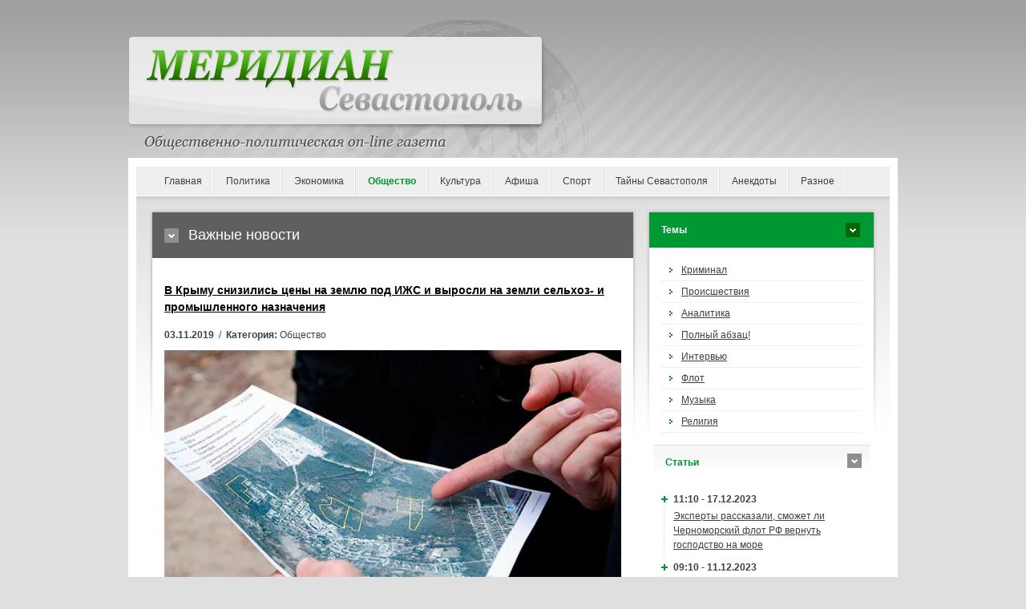

--- FILE ---
content_type: text/html; charset=UTF-8
request_url: https://meridian.in.ua/news/45170.html
body_size: 11757
content:
<!DOCTYPE html PUBLIC "-//W3C//DTD XHTML 1.0 Strict//EN" "http://www.w3.org/TR/xhtml1/DTD/xhtml1-strict.dtd">
<html xmlns="http://www.w3.org/1999/xhtml" xml:lang="en" lang="ru-RU">
<head prefix="og: https://ogp.me/ns#">
    <meta charset="utf-8">
    <meta http-equiv="content-language" content="ru" />
    <title>В Крыму снизились цены на землю под ИЖС и выросли на земли сельхоз- и промышленного назначения</title>
    <meta name="robots" content="all,follow" />
    <meta name="description" content="за год земля в россии подорожала на 2,6% до 40&amp;nbsp;574 руб. за сотку." />
    <meta name="keywords" content="область,рублей,сотку,рублей сотку,земля,области,земельных участков,участков,земельных,участки,назначения,регионах,средняя,сельхозназначения,стоимость,земельные участки,промышленного назначения,доступности,земельные,промышленного,кемеровская область,ростовская область,алтайский,алтайский кемеровская область,кемеровской области,алтайский кемеровская,область воронежская область,земля промышленного назначения,квартале регион средняя,ярославская область,регион средняя сотку" />
	<link rel="image_src" href="https://meridian.in.ua/images/uploads/posts/2019-11/1572779345-8e7e5.jpg">	<meta property="og:site_name" content="Меридиан Севастополь" />
	<meta property="og:type" content="article" />
	<meta property="og:url" content="https://meridian.in.ua/news/45170.html" />
	<meta property="og:title" content="В Крыму снизились цены на землю под ИЖС и выросли на земли сельхоз- и промышленного назначения" />
	<meta property="og:description" content="за год земля в россии подорожала на 2,6% до 40&amp;nbsp;574 руб. за сотку." />
	<meta property="og:image" content="https://meridian.in.ua/images/uploads/posts/2019-11/1572779345-8e7e5.jpg" />	<link rel="canonical" href="https://meridian.in.ua/news/45170.html" />
    <link rel="stylesheet" media="screen,projection" type="text/css" href="/assets/liq/css/reset.css?v=v0.18" />
    <link rel="stylesheet" media="screen,projection" type="text/css" href="/assets/liq/css/main.css?v=v0.18" />
    <!-- [if lte IE 6,7] --><link rel="stylesheet" type="text/css" href="/assets/liq/css/main-msie.css?v=v0.18" /><!-- [endif] -->
    <link rel="stylesheet" media="screen,projection" type="text/css" href="/assets/liq/css/style.css?v=v0.18" />
    <link rel="stylesheet" media="print" type="text/css" href="/assets/liq/css/print.css?v=v0.18" />
		<script type="text/javascript" language="JavaScript" src="/assets/js/jquery-3.5.1.min.js?v=v0.18"></script>
		<script type="text/javascript" src="/assets/liq/js/user.js?v=v0.18"></script>
	<!-- <script async="async" src="https://w.uptolike.com/widgets/v1/zp.js?pid=629110" type="text/javascript"></script> -->

<meta name="75e586fd17af581db737eec6a9d7ffd4" content="e2b89b6fc58fa1902eeec1728b2a29fa" />
<meta name='blogocash-verify' content='e80cacfa690f9d0bb767d98662291fde' />
<script type="text/javascript">
  var _gaq = _gaq || [];
  _gaq.push(['_setAccount', 'UA-3940104-28']);
  _gaq.push(['_setDomainName', 'meridian.in.ua']);
  _gaq.push(['_trackPageview']);

  (function() {
    var ga = document.createElement('script'); ga.type = 'text/javascript'; ga.async = true;
    ga.src = ('https:' == document.location.protocol ? 'https://ssl' : 'http://www') + '.google-analytics.com/ga.js';
    var s = document.getElementsByTagName('script')[0]; s.parentNode.insertBefore(ga, s);
  })();
</script></head>
<body>

    <!-- Header -->
    <div id="header">
        
      <!--  <div id="slogan"><h1>sitehtmlname</h1>Еженедельная общественно-политическая газета</div> -->
	  <!-- <img src="/{$template_path}design/logo.gif" width="960" height="176"> -->
    
    </div> <!-- /header -->
    
    <hr class="noscreen" />
<div id="main">   
    <!-- Navigation -->
    <div id="nav" class="box">
    
        <ul>
            <li><a href="https://meridian.in.ua/">Главная</a></li>
			<li><a href="/politic.html">Политика</a></li>
			<li><a href="/ekonomika.html">Экономика</a></li>
			<li class="active"><a href="/obshestvo.html">Общество</a></li>
			<li><a href="/culture.html">Культура</a></li>
			<li><a href="/afisha.html">Афиша</a></li>
			<li><a href="/sport.html">Спорт</a></li>
			<li><a href="/sevastopol.html">Тайны Севастополя</a></li>
			<li><a href="/anekdoty.html">Анекдоты</a></li>
			<li><a href="/raznoe.html">Разное</a></li>
        </ul>
        

    </div> <!-- /nav -->
    
    <hr class="noscreen" />

	<!-- Columns -->
    <div id="cols">
        <div id="cols-in" class="box">

            <!-- Content -->
            <div id="content">

<!--                 <div class="in">
                    <p id="breadcrumbs">You are here: <a href="#">Homepage</a> <span>/</span> <a href="#">Category</a> <span>/</span> <strong>Page</strong></p>
                </div> -->
                
                <h2 class="title-01">Важные новости</h2>

<div class="in">
	<h3><a href="/news/45170.html">В Крыму снизились цены на землю под ИЖС и выросли на земли сельхоз- и промышленного назначения</a></h3>
	<p id="topstory-info"><strong>03.11.2019</strong> &nbsp;/&nbsp; <strong>Категория:</strong> Общество </p>
	<img src="/images/uploads/posts/2019-11/1572779345-8e7e5.jpg" class="img-responsive">	<p><img alt="земельный участок" height="175" src="/images/uploads/201605/zemlya-3.jpg" style="opacity: 0.9; font-size: 13px; line-height: 20.8px; float: left;" width="286" /><strong>За год земля в России подорожала на 2,6% до 40&nbsp;574 руб. за сотку. В южных регионах, в Крыму и Краснодарском крае, самая дорогая земля во всех категориях &ndash; и для жизни, и для бизнеса, выяснили эксперты &laquo;Авито Недвижимости&raquo;, проанализировав рынок земельных участков. В Московской и Ростовской областях земельные участки отдельных категорий также одни из самых дорогих. Самые доступные участки под индивидуальное жилищное строительство (ИЖС) и участки сельхозназначения &ndash; в Кемеровской области, а промышленного назначения &ndash; в Челябинской области.</strong></p>

<p>В Крым стоимость земельных участков под индивидуальное жилищное строительство в среднем снизилась на 3% за год. В то же время земля промышленного назначения стала дороже на 14% за год, а сельхозназначения &ndash; на 4% за год.&nbsp;</p>

<h2 class="western">Земельные участки под индивидуальное жилищное строительство (ИЖС)</h2>

<p>За год этот вид земельных участков в целом по России подешевел сильнее других категорий, на 3%, и их средняя цена стала составлять немногим менее 47&nbsp;000 рублей за сотку. Динамика цен по стране довольно равномерная и представляет собой колебания до 9% в отдельных регионах. Из общей картины значительно выделяется лишь Приморский край. Земля здесь выросла в цене на 27%, до средней стоимости 40 000 рублей за сотку. Самое сильное падение &ndash; в Московской и Ростовской областях, по 8%.&nbsp; При этом земельные участки под ИЖС там все равно остаются одними из самых дорогих.&nbsp;</p>

<p>В III квартале 2019 года Крым среди 25 российских регионов оказался самым дорогим по стоимости земельных участков под ИЖС со средней ценой 160&nbsp;000 рублей за сотку. Это на 3% меньше по сравнению с аналогичным периодом прошлого года.&nbsp;</p>

<p>Самая доступная земля под ИЖС в Кемеровской области, по сравнению с аналогичным периодом прошлого года ее стоимость снизилась на 4% до 20&nbsp;000 рублей за сотку. Второе место в рейтинге по доступности занимает Пермский край &ndash; 25&nbsp;000 рублей за сотку, что на 5% ниже, чем в прошлом году. В Ярославской области, которая входит в тройку областей с самыми низкими ценами, земля подорожала за год на 1% и стоит в среднем 27&nbsp;000 рублей за сотку.</p>

<p>Самая дорогая земля под ИЖС, даже несмотря на падение цен по сравнению с прошлым годом &ndash; в южных регионах, в первую очередь в Крыму с ценой в 160 тыс. рублей за сотку. Следом идут Ростовская область (143&nbsp;000 рублей) и Краснодарский край (130&nbsp;000 рублей).</p>

<p><b>Рейтинг регионов по доступности земельных участков ИЖС в III квартале 2019 года</b></p>

<center>
<table cellpadding="3" cellspacing="0" width="532">
	<colgroup>
		<col width="32" />
		<col width="192" />
		<col width="162" />
		<col width="119" />
	</colgroup>
	<tbody>
		<tr>
			<td style="border: 1px solid #000000; padding: 0.05cm 0.2cm" width="32">
			<p>№</p>
			</td>
			<td style="border: 1px solid #000000; padding: 0.05cm 0.2cm" width="192">
			<p><b>Регион</b></p>
			</td>
			<td style="border: 1px solid #000000; padding: 0.05cm 0.2cm" width="162">
			<p><b>Средняя цена за сотку, рублей</b></p>
			</td>
			<td style="border: 1px solid #000000; padding: 0.05cm 0.2cm" width="119">
			<p><b>Динамика за год</b></p>
			</td>
		</tr>
		<tr>
			<td style="border: 1px solid #000000; padding: 0.05cm 0.2cm" width="32">
			<p>1</p>
			</td>
			<td style="border: 1px solid #000000; padding: 0.05cm 0.2cm" width="192">
			<p>Кемеровская область</p>
			</td>
			<td style="border: 1px solid #000000; padding: 0.05cm 0.2cm" width="162">
			<p>20&nbsp;000</p>
			</td>
			<td style="border: 1px solid #000000; padding: 0.05cm 0.2cm" width="119">
			<p>-4%</p>
			</td>
		</tr>
		<tr>
			<td style="border: 1px solid #000000; padding: 0.05cm 0.2cm" width="32">
			<p>2</p>
			</td>
			<td style="border: 1px solid #000000; padding: 0.05cm 0.2cm" width="192">
			<p>Пермский край</p>
			</td>
			<td style="border: 1px solid #000000; padding: 0.05cm 0.2cm" width="162">
			<p>25&nbsp;333</p>
			</td>
			<td style="border: 1px solid #000000; padding: 0.05cm 0.2cm" width="119">
			<p>-5%</p>
			</td>
		</tr>
		<tr>
			<td style="border: 1px solid #000000; padding: 0.05cm 0.2cm" width="32">
			<p>3</p>
			</td>
			<td style="border: 1px solid #000000; padding: 0.05cm 0.2cm" width="192">
			<p>Ярославская область</p>
			</td>
			<td style="border: 1px solid #000000; padding: 0.05cm 0.2cm" width="162">
			<p>27&nbsp;000</p>
			</td>
			<td style="border: 1px solid #000000; padding: 0.05cm 0.2cm" width="119">
			<p>1%</p>
			</td>
		</tr>
		<tr>
			<td style="border: 1px solid #000000; padding: 0.05cm 0.2cm" width="32">
			<p>4</p>
			</td>
			<td style="border: 1px solid #000000; padding: 0.05cm 0.2cm" width="192">
			<p>Челябинская область</p>
			</td>
			<td style="border: 1px solid #000000; padding: 0.05cm 0.2cm" width="162">
			<p>27&nbsp;500</p>
			</td>
			<td style="border: 1px solid #000000; padding: 0.05cm 0.2cm" width="119">
			<p>-3%</p>
			</td>
		</tr>
		<tr>
			<td style="border: 1px solid #000000; padding: 0.05cm 0.2cm" width="32">
			<p>5</p>
			</td>
			<td style="border: 1px solid #000000; padding: 0.05cm 0.2cm" width="192">
			<p>Красноярский край</p>
			</td>
			<td style="border: 1px solid #000000; padding: 0.05cm 0.2cm" width="162">
			<p>29&nbsp;167</p>
			</td>
			<td style="border: 1px solid #000000; padding: 0.05cm 0.2cm" width="119">
			<p>1%</p>
			</td>
		</tr>
		<tr>
			<td style="border: 1px solid #000000; padding: 0.05cm 0.2cm" width="32">
			<p>6</p>
			</td>
			<td style="border: 1px solid #000000; padding: 0.05cm 0.2cm" width="192">
			<p>Свердловская область</p>
			</td>
			<td style="border: 1px solid #000000; padding: 0.05cm 0.2cm" width="162">
			<p>30&nbsp;000</p>
			</td>
			<td style="border: 1px solid #000000; padding: 0.05cm 0.2cm" width="119">
			<p>0%</p>
			</td>
		</tr>
		<tr>
			<td style="border: 1px solid #000000; padding: 0.05cm 0.2cm" width="32">
			<p>7</p>
			</td>
			<td style="border: 1px solid #000000; padding: 0.05cm 0.2cm" width="192">
			<p>Алтайский край</p>
			</td>
			<td style="border: 1px solid #000000; padding: 0.05cm 0.2cm" width="162">
			<p>30&nbsp;435</p>
			</td>
			<td style="border: 1px solid #000000; padding: 0.05cm 0.2cm" width="119">
			<p>-5%</p>
			</td>
		</tr>
		<tr>
			<td style="border: 1px solid #000000; padding: 0.05cm 0.2cm" width="32">
			<p>8</p>
			</td>
			<td style="border: 1px solid #000000; padding: 0.05cm 0.2cm" width="192">
			<p>Нижегородская область</p>
			</td>
			<td style="border: 1px solid #000000; padding: 0.05cm 0.2cm" width="162">
			<p>35&nbsp;714</p>
			</td>
			<td style="border: 1px solid #000000; padding: 0.05cm 0.2cm" width="119">
			<p>-3%</p>
			</td>
		</tr>
		<tr>
			<td style="border: 1px solid #000000; padding: 0.05cm 0.2cm" width="32">
			<p>9</p>
			</td>
			<td style="border: 1px solid #000000; padding: 0.05cm 0.2cm" width="192">
			<p>Воронежская область</p>
			</td>
			<td style="border: 1px solid #000000; padding: 0.05cm 0.2cm" width="162">
			<p>37&nbsp;500</p>
			</td>
			<td style="border: 1px solid #000000; padding: 0.05cm 0.2cm" width="119">
			<p>0%</p>
			</td>
		</tr>
		<tr>
			<td style="border: 1px solid #000000; padding: 0.05cm 0.2cm" width="32">
			<p>10</p>
			</td>
			<td style="border: 1px solid #000000; padding: 0.05cm 0.2cm" width="192">
			<p>Самарская область</p>
			</td>
			<td style="border: 1px solid #000000; padding: 0.05cm 0.2cm" width="162">
			<p>40&nbsp;000</p>
			</td>
			<td style="border: 1px solid #000000; padding: 0.05cm 0.2cm" width="119">
			<p>0%</p>
			</td>
		</tr>
		<tr>
			<td style="border: 1px solid #000000; padding: 0.05cm 0.2cm" width="32">
			<p>11</p>
			</td>
			<td style="border: 1px solid #000000; padding: 0.05cm 0.2cm" width="192">
			<p>Приморский край</p>
			</td>
			<td style="border: 1px solid #000000; padding: 0.05cm 0.2cm" width="162">
			<p>40&nbsp;000</p>
			</td>
			<td style="border: 1px solid #000000; padding: 0.05cm 0.2cm" width="119">
			<p>27%</p>
			</td>
		</tr>
		<tr>
			<td style="border: 1px solid #000000; padding: 0.05cm 0.2cm" width="32">
			<p>12</p>
			</td>
			<td style="border: 1px solid #000000; padding: 0.05cm 0.2cm" width="192">
			<p>Иркутская область</p>
			</td>
			<td style="border: 1px solid #000000; padding: 0.05cm 0.2cm" width="162">
			<p>41&nbsp;667</p>
			</td>
			<td style="border: 1px solid #000000; padding: 0.05cm 0.2cm" width="119">
			<p>4%</p>
			</td>
		</tr>
		<tr>
			<td style="border: 1px solid #000000; padding: 0.05cm 0.2cm" width="32">
			<p>13</p>
			</td>
			<td style="border: 1px solid #000000; padding: 0.05cm 0.2cm" width="192">
			<p>Башкортостан</p>
			</td>
			<td style="border: 1px solid #000000; padding: 0.05cm 0.2cm" width="162">
			<p>42&nbsp;500</p>
			</td>
			<td style="border: 1px solid #000000; padding: 0.05cm 0.2cm" width="119">
			<p>2%</p>
			</td>
		</tr>
		<tr>
			<td style="border: 1px solid #000000; padding: 0.05cm 0.2cm" width="32">
			<p>14</p>
			</td>
			<td style="border: 1px solid #000000; padding: 0.05cm 0.2cm" width="192">
			<p>Волгоградская область</p>
			</td>
			<td style="border: 1px solid #000000; padding: 0.05cm 0.2cm" width="162">
			<p>47&nbsp;500</p>
			</td>
			<td style="border: 1px solid #000000; padding: 0.05cm 0.2cm" width="119">
			<p>9%</p>
			</td>
		</tr>
		<tr>
			<td style="border: 1px solid #000000; padding: 0.05cm 0.2cm" width="32">
			<p>15</p>
			</td>
			<td style="border: 1px solid #000000; padding: 0.05cm 0.2cm" width="192">
			<p>Новосибирская область</p>
			</td>
			<td style="border: 1px solid #000000; padding: 0.05cm 0.2cm" width="162">
			<p>50&nbsp;000</p>
			</td>
			<td style="border: 1px solid #000000; padding: 0.05cm 0.2cm" width="119">
			<p>0%</p>
			</td>
		</tr>
		<tr>
			<td style="border: 1px solid #000000; padding: 0.05cm 0.2cm" width="32">
			<p>16</p>
			</td>
			<td style="border: 1px solid #000000; padding: 0.05cm 0.2cm" width="192">
			<p>Калининградская область</p>
			</td>
			<td style="border: 1px solid #000000; padding: 0.05cm 0.2cm" width="162">
			<p>50&nbsp;000</p>
			</td>
			<td style="border: 1px solid #000000; padding: 0.05cm 0.2cm" width="119">
			<p>0%</p>
			</td>
		</tr>
		<tr>
			<td style="border: 1px solid #000000; padding: 0.05cm 0.2cm" width="32">
			<p>17</p>
			</td>
			<td style="border: 1px solid #000000; padding: 0.05cm 0.2cm" width="192">
			<p>Тюменская область</p>
			</td>
			<td style="border: 1px solid #000000; padding: 0.05cm 0.2cm" width="162">
			<p>51&nbsp;500</p>
			</td>
			<td style="border: 1px solid #000000; padding: 0.05cm 0.2cm" width="119">
			<p>3%</p>
			</td>
		</tr>
		<tr>
			<td style="border: 1px solid #000000; padding: 0.05cm 0.2cm" width="32">
			<p>18</p>
			</td>
			<td style="border: 1px solid #000000; padding: 0.05cm 0.2cm" width="192">
			<p>Саратовская область</p>
			</td>
			<td style="border: 1px solid #000000; padding: 0.05cm 0.2cm" width="162">
			<p>53&nbsp;333</p>
			</td>
			<td style="border: 1px solid #000000; padding: 0.05cm 0.2cm" width="119">
			<p>7%</p>
			</td>
		</tr>
		<tr>
			<td style="border: 1px solid #000000; padding: 0.05cm 0.2cm" width="32">
			<p>19</p>
			</td>
			<td style="border: 1px solid #000000; padding: 0.05cm 0.2cm" width="192">
			<p>Татарстан</p>
			</td>
			<td style="border: 1px solid #000000; padding: 0.05cm 0.2cm" width="162">
			<p>60&nbsp;000</p>
			</td>
			<td style="border: 1px solid #000000; padding: 0.05cm 0.2cm" width="119">
			<p>-2%</p>
			</td>
		</tr>
		<tr>
			<td style="border: 1px solid #000000; padding: 0.05cm 0.2cm" width="32">
			<p>20</p>
			</td>
			<td style="border: 1px solid #000000; padding: 0.05cm 0.2cm" width="192">
			<p>Ставропольский край</p>
			</td>
			<td style="border: 1px solid #000000; padding: 0.05cm 0.2cm" width="162">
			<p>68&nbsp;750</p>
			</td>
			<td style="border: 1px solid #000000; padding: 0.05cm 0.2cm" width="119">
			<p>-1%</p>
			</td>
		</tr>
		<tr>
			<td style="border: 1px solid #000000; padding: 0.05cm 0.2cm" width="32">
			<p>21</p>
			</td>
			<td style="border: 1px solid #000000; padding: 0.05cm 0.2cm" width="192">
			<p>Ленинградская область</p>
			</td>
			<td style="border: 1px solid #000000; padding: 0.05cm 0.2cm" width="162">
			<p>75&nbsp;000</p>
			</td>
			<td style="border: 1px solid #000000; padding: 0.05cm 0.2cm" width="119">
			<p>9%</p>
			</td>
		</tr>
		<tr>
			<td style="border: 1px solid #000000; padding: 0.05cm 0.2cm" width="32">
			<p>22</p>
			</td>
			<td style="border: 1px solid #000000; padding: 0.05cm 0.2cm" width="192">
			<p>Московская область</p>
			</td>
			<td style="border: 1px solid #000000; padding: 0.05cm 0.2cm" width="162">
			<p>83&nbsp;333</p>
			</td>
			<td style="border: 1px solid #000000; padding: 0.05cm 0.2cm" width="119">
			<p>-8%</p>
			</td>
		</tr>
		<tr>
			<td style="border: 1px solid #000000; padding: 0.05cm 0.2cm" width="32">
			<p>23</p>
			</td>
			<td style="border: 1px solid #000000; padding: 0.05cm 0.2cm" width="192">
			<p>Краснодарский край</p>
			</td>
			<td style="border: 1px solid #000000; padding: 0.05cm 0.2cm" width="162">
			<p>130&nbsp;000</p>
			</td>
			<td style="border: 1px solid #000000; padding: 0.05cm 0.2cm" width="119">
			<p>-3%</p>
			</td>
		</tr>
		<tr>
			<td style="border: 1px solid #000000; padding: 0.05cm 0.2cm" width="32">
			<p>24</p>
			</td>
			<td style="border: 1px solid #000000; padding: 0.05cm 0.2cm" width="192">
			<p>Ростовская область</p>
			</td>
			<td style="border: 1px solid #000000; padding: 0.05cm 0.2cm" width="162">
			<p>143&nbsp;333</p>
			</td>
			<td style="border: 1px solid #000000; padding: 0.05cm 0.2cm" width="119">
			<p>-8%</p>
			</td>
		</tr>
		<tr>
			<td style="border: 1px solid #000000; padding: 0.05cm 0.2cm" width="32">
			<p>25</p>
			</td>
			<td style="border: 1px solid #000000; padding: 0.05cm 0.2cm" width="192">
			<p><b>Крым</b></p>
			</td>
			<td style="border: 1px solid #000000; padding: 0.05cm 0.2cm" width="162">
			<p>160&nbsp;007</p>
			</td>
			<td style="border: 1px solid #000000; padding: 0.05cm 0.2cm" width="119">
			<p>-3%</p>
			</td>
		</tr>
		<tr>
			<td style="border: 1px solid #000000; padding: 0.05cm 0.2cm" width="32">
			<p>&nbsp;</p>
			</td>
			<td style="border: 1px solid #000000; padding: 0.05cm 0.2cm" width="192">
			<p>Вся Россия</p>
			</td>
			<td style="border: 1px solid #000000; padding: 0.05cm 0.2cm" width="162">
			<p>46&nbsp;667</p>
			</td>
			<td style="border: 1px solid #000000; padding: 0.05cm 0.2cm" width="119">
			<p>-3%</p>
			</td>
		</tr>
	</tbody>
</table>
</center>

<h2 class="western">Земельные участки промназначения</h2>

<p>В среднем по России стоимость земельных участков промышленного назначения составила 90&nbsp;909 рублей, за год она незначительно снизилась &ndash; на 1%. В 16 из рассматриваемых регионов земля продавалась ниже общероссийского уровня. Наибольшее снижение ценника произошло в Алтайском крае (-18%), Челябинской области (-17%) и Саратовской области (-14%). В 9 рассматриваемых регионах цена сотки наоборот выросла, наиболее сильно в Приморье (72%).&nbsp;</p>

<p>Земля промышленного назначения доступнее всего в Челябинской области, где она подешевела на 17% за год, до 37&nbsp;000 рублей за сотку. На втором месте Красноярский край, где земля, напротив, подорожала на 7% и стоит 45&nbsp;000 за сотку. Третье место по доступности делят Алтайский край и Кемеровская область со средней ценой сотки земли 50&nbsp;000 рублей. При этом если в Алтайском крае средняя цена сильно упала, то в Кемеровской области осталась неизменной.</p>

<p>Дороже всего земля промышленного назначения в Крыму (228&nbsp;000 рублей за сотку, рост на 14%), в Краснодарском крае (204&nbsp;000 рублей за сотку, рост на 19%) и в Московской области (179&nbsp;000, падение на 10%). Таким образом, средняя цена на землю промышленного назначения в Крыму в шесть с лишним раз дороже, чем самый доступный челябинский вариант.</p>

<p><b>Рейтинг регионов по доступности земельных участков промназначения в III квартале 2019 года</b></p>

<center>
<table cellpadding="3" cellspacing="0" width="539">
	<colgroup>
		<col width="32" />
		<col width="192" />
		<col width="162" />
		<col width="126" />
	</colgroup>
	<tbody>
		<tr>
			<td style="border: 1px solid #000000; padding: 0.05cm 0.2cm" width="32">
			<p>№</p>
			</td>
			<td style="border: 1px solid #000000; padding: 0.05cm 0.2cm" width="192">
			<p><b>Регион</b></p>
			</td>
			<td style="border: 1px solid #000000; padding: 0.05cm 0.2cm" width="162">
			<p><b>Средняя цена за сотку, рублей</b></p>
			</td>
			<td style="border: 1px solid #000000; padding: 0.05cm 0.2cm" width="126">
			<p><b>Динамика за год</b></p>
			</td>
		</tr>
		<tr>
			<td style="border: 1px solid #000000; padding: 0.05cm 0.2cm" width="32">
			<p>1</p>
			</td>
			<td style="border: 1px solid #000000; padding: 0.05cm 0.2cm" width="192">
			<p>Челябинская область</p>
			</td>
			<td style="border: 1px solid #000000; padding: 0.05cm 0.2cm" width="162">
			<p>37&nbsp;131</p>
			</td>
			<td style="border: 1px solid #000000; padding: 0.05cm 0.2cm" width="126">
			<p>-17%</p>
			</td>
		</tr>
		<tr>
			<td style="border: 1px solid #000000; padding: 0.05cm 0.2cm" width="32">
			<p>2</p>
			</td>
			<td style="border: 1px solid #000000; padding: 0.05cm 0.2cm" width="192">
			<p>Красноярский край</p>
			</td>
			<td style="border: 1px solid #000000; padding: 0.05cm 0.2cm" width="162">
			<p>45&nbsp;000</p>
			</td>
			<td style="border: 1px solid #000000; padding: 0.05cm 0.2cm" width="126">
			<p>7%</p>
			</td>
		</tr>
		<tr>
			<td style="border: 1px solid #000000; padding: 0.05cm 0.2cm" width="32">
			<p>3</p>
			</td>
			<td style="border: 1px solid #000000; padding: 0.05cm 0.2cm" width="192">
			<p>Алтайский край</p>
			</td>
			<td style="border: 1px solid #000000; padding: 0.05cm 0.2cm" width="162">
			<p>50&nbsp;000</p>
			</td>
			<td style="border: 1px solid #000000; padding: 0.05cm 0.2cm" width="126">
			<p>-18%</p>
			</td>
		</tr>
		<tr>
			<td style="border: 1px solid #000000; padding: 0.05cm 0.2cm" width="32">
			<p>4</p>
			</td>
			<td style="border: 1px solid #000000; padding: 0.05cm 0.2cm" width="192">
			<p>Кемеровская область</p>
			</td>
			<td style="border: 1px solid #000000; padding: 0.05cm 0.2cm" width="162">
			<p>50&nbsp;000</p>
			</td>
			<td style="border: 1px solid #000000; padding: 0.05cm 0.2cm" width="126">
			<p>0%</p>
			</td>
		</tr>
		<tr>
			<td style="border: 1px solid #000000; padding: 0.05cm 0.2cm" width="32">
			<p>5</p>
			</td>
			<td style="border: 1px solid #000000; padding: 0.05cm 0.2cm" width="192">
			<p>Воронежская область</p>
			</td>
			<td style="border: 1px solid #000000; padding: 0.05cm 0.2cm" width="162">
			<p>53&nbsp;000</p>
			</td>
			<td style="border: 1px solid #000000; padding: 0.05cm 0.2cm" width="126">
			<p>-6%</p>
			</td>
		</tr>
		<tr>
			<td style="border: 1px solid #000000; padding: 0.05cm 0.2cm" width="32">
			<p>6</p>
			</td>
			<td style="border: 1px solid #000000; padding: 0.05cm 0.2cm" width="192">
			<p>Калининградская область</p>
			</td>
			<td style="border: 1px solid #000000; padding: 0.05cm 0.2cm" width="162">
			<p>58&nbsp;608</p>
			</td>
			<td style="border: 1px solid #000000; padding: 0.05cm 0.2cm" width="126">
			<p>-13%</p>
			</td>
		</tr>
		<tr>
			<td style="border: 1px solid #000000; padding: 0.05cm 0.2cm" width="32">
			<p>7</p>
			</td>
			<td style="border: 1px solid #000000; padding: 0.05cm 0.2cm" width="192">
			<p>Свердловская область</p>
			</td>
			<td style="border: 1px solid #000000; padding: 0.05cm 0.2cm" width="162">
			<p>58&nbsp;841</p>
			</td>
			<td style="border: 1px solid #000000; padding: 0.05cm 0.2cm" width="126">
			<p>6%</p>
			</td>
		</tr>
		<tr>
			<td style="border: 1px solid #000000; padding: 0.05cm 0.2cm" width="32">
			<p>8</p>
			</td>
			<td style="border: 1px solid #000000; padding: 0.05cm 0.2cm" width="192">
			<p>Пермский край</p>
			</td>
			<td style="border: 1px solid #000000; padding: 0.05cm 0.2cm" width="162">
			<p>60&nbsp;000</p>
			</td>
			<td style="border: 1px solid #000000; padding: 0.05cm 0.2cm" width="126">
			<p>0%</p>
			</td>
		</tr>
		<tr>
			<td style="border: 1px solid #000000; padding: 0.05cm 0.2cm" width="32">
			<p>9</p>
			</td>
			<td style="border: 1px solid #000000; padding: 0.05cm 0.2cm" width="192">
			<p>Ярославская область</p>
			</td>
			<td style="border: 1px solid #000000; padding: 0.05cm 0.2cm" width="162">
			<p>60&nbsp;000</p>
			</td>
			<td style="border: 1px solid #000000; padding: 0.05cm 0.2cm" width="126">
			<p>-10%</p>
			</td>
		</tr>
		<tr>
			<td style="border: 1px solid #000000; padding: 0.05cm 0.2cm" width="32">
			<p>10</p>
			</td>
			<td style="border: 1px solid #000000; padding: 0.05cm 0.2cm" width="192">
			<p>Саратовская область</p>
			</td>
			<td style="border: 1px solid #000000; padding: 0.05cm 0.2cm" width="162">
			<p>61&nbsp;728</p>
			</td>
			<td style="border: 1px solid #000000; padding: 0.05cm 0.2cm" width="126">
			<p>-14%</p>
			</td>
		</tr>
		<tr>
			<td style="border: 1px solid #000000; padding: 0.05cm 0.2cm" width="32">
			<p>11</p>
			</td>
			<td style="border: 1px solid #000000; padding: 0.05cm 0.2cm" width="192">
			<p>Волгоградская область</p>
			</td>
			<td style="border: 1px solid #000000; padding: 0.05cm 0.2cm" width="162">
			<p>69&nbsp;910</p>
			</td>
			<td style="border: 1px solid #000000; padding: 0.05cm 0.2cm" width="126">
			<p>0%</p>
			</td>
		</tr>
		<tr>
			<td style="border: 1px solid #000000; padding: 0.05cm 0.2cm" width="32">
			<p>12</p>
			</td>
			<td style="border: 1px solid #000000; padding: 0.05cm 0.2cm" width="192">
			<p>Башкортостан</p>
			</td>
			<td style="border: 1px solid #000000; padding: 0.05cm 0.2cm" width="162">
			<p>73&nbsp;239</p>
			</td>
			<td style="border: 1px solid #000000; padding: 0.05cm 0.2cm" width="126">
			<p>3%</p>
			</td>
		</tr>
		<tr>
			<td style="border: 1px solid #000000; padding: 0.05cm 0.2cm" width="32">
			<p>13</p>
			</td>
			<td style="border: 1px solid #000000; padding: 0.05cm 0.2cm" width="192">
			<p>Нижегородская область</p>
			</td>
			<td style="border: 1px solid #000000; padding: 0.05cm 0.2cm" width="162">
			<p>76&nbsp;904</p>
			</td>
			<td style="border: 1px solid #000000; padding: 0.05cm 0.2cm" width="126">
			<p>3%</p>
			</td>
		</tr>
		<tr>
			<td style="border: 1px solid #000000; padding: 0.05cm 0.2cm" width="32">
			<p>14</p>
			</td>
			<td style="border: 1px solid #000000; padding: 0.05cm 0.2cm" width="192">
			<p>Тюменская область</p>
			</td>
			<td style="border: 1px solid #000000; padding: 0.05cm 0.2cm" width="162">
			<p>80&nbsp;000</p>
			</td>
			<td style="border: 1px solid #000000; padding: 0.05cm 0.2cm" width="126">
			<p>6%</p>
			</td>
		</tr>
		<tr>
			<td style="border: 1px solid #000000; padding: 0.05cm 0.2cm" width="32">
			<p>15</p>
			</td>
			<td style="border: 1px solid #000000; padding: 0.05cm 0.2cm" width="192">
			<p>Самарская область</p>
			</td>
			<td style="border: 1px solid #000000; padding: 0.05cm 0.2cm" width="162">
			<p>88&nbsp;182</p>
			</td>
			<td style="border: 1px solid #000000; padding: 0.05cm 0.2cm" width="126">
			<p>-7%</p>
			</td>
		</tr>
		<tr>
			<td style="border: 1px solid #000000; padding: 0.05cm 0.2cm" width="32">
			<p>16</p>
			</td>
			<td style="border: 1px solid #000000; padding: 0.05cm 0.2cm" width="192">
			<p>Новосибирская область</p>
			</td>
			<td style="border: 1px solid #000000; padding: 0.05cm 0.2cm" width="162">
			<p>88&nbsp;889</p>
			</td>
			<td style="border: 1px solid #000000; padding: 0.05cm 0.2cm" width="126">
			<p>-11%</p>
			</td>
		</tr>
		<tr>
			<td style="border: 1px solid #000000; padding: 0.05cm 0.2cm" width="32">
			<p>17</p>
			</td>
			<td style="border: 1px solid #000000; padding: 0.05cm 0.2cm" width="192">
			<p>Иркутская область</p>
			</td>
			<td style="border: 1px solid #000000; padding: 0.05cm 0.2cm" width="162">
			<p>115&nbsp;607</p>
			</td>
			<td style="border: 1px solid #000000; padding: 0.05cm 0.2cm" width="126">
			<p>-4%</p>
			</td>
		</tr>
		<tr>
			<td style="border: 1px solid #000000; padding: 0.05cm 0.2cm" width="32">
			<p>18</p>
			</td>
			<td style="border: 1px solid #000000; padding: 0.05cm 0.2cm" width="192">
			<p>Ростовская область</p>
			</td>
			<td style="border: 1px solid #000000; padding: 0.05cm 0.2cm" width="162">
			<p>119&nbsp;968</p>
			</td>
			<td style="border: 1px solid #000000; padding: 0.05cm 0.2cm" width="126">
			<p>-4%</p>
			</td>
		</tr>
		<tr>
			<td style="border: 1px solid #000000; padding: 0.05cm 0.2cm" width="32">
			<p>19</p>
			</td>
			<td style="border: 1px solid #000000; padding: 0.05cm 0.2cm" width="192">
			<p>Ленинградская область</p>
			</td>
			<td style="border: 1px solid #000000; padding: 0.05cm 0.2cm" width="162">
			<p>120&nbsp;000</p>
			</td>
			<td style="border: 1px solid #000000; padding: 0.05cm 0.2cm" width="126">
			<p>0%</p>
			</td>
		</tr>
		<tr>
			<td style="border: 1px solid #000000; padding: 0.05cm 0.2cm" width="32">
			<p>20</p>
			</td>
			<td style="border: 1px solid #000000; padding: 0.05cm 0.2cm" width="192">
			<p>Ставропольский край</p>
			</td>
			<td style="border: 1px solid #000000; padding: 0.05cm 0.2cm" width="162">
			<p>125&nbsp;000</p>
			</td>
			<td style="border: 1px solid #000000; padding: 0.05cm 0.2cm" width="126">
			<p>0%</p>
			</td>
		</tr>
		<tr>
			<td style="border: 1px solid #000000; padding: 0.05cm 0.2cm" width="32">
			<p>21</p>
			</td>
			<td style="border: 1px solid #000000; padding: 0.05cm 0.2cm" width="192">
			<p>Приморский край</p>
			</td>
			<td style="border: 1px solid #000000; padding: 0.05cm 0.2cm" width="162">
			<p>153&nbsp;125</p>
			</td>
			<td style="border: 1px solid #000000; padding: 0.05cm 0.2cm" width="126">
			<p>72%</p>
			</td>
		</tr>
		<tr>
			<td style="border: 1px solid #000000; padding: 0.05cm 0.2cm" width="32">
			<p>22</p>
			</td>
			<td style="border: 1px solid #000000; padding: 0.05cm 0.2cm" width="192">
			<p>Татарстан</p>
			</td>
			<td style="border: 1px solid #000000; padding: 0.05cm 0.2cm" width="162">
			<p>156&nbsp;250</p>
			</td>
			<td style="border: 1px solid #000000; padding: 0.05cm 0.2cm" width="126">
			<p>8%</p>
			</td>
		</tr>
		<tr>
			<td style="border: 1px solid #000000; padding: 0.05cm 0.2cm" width="32">
			<p>23</p>
			</td>
			<td style="border: 1px solid #000000; padding: 0.05cm 0.2cm" width="192">
			<p>Московская область</p>
			</td>
			<td style="border: 1px solid #000000; padding: 0.05cm 0.2cm" width="162">
			<p>179&nbsp;254</p>
			</td>
			<td style="border: 1px solid #000000; padding: 0.05cm 0.2cm" width="126">
			<p>-10%</p>
			</td>
		</tr>
		<tr>
			<td style="border: 1px solid #000000; padding: 0.05cm 0.2cm" width="32">
			<p>24</p>
			</td>
			<td style="border: 1px solid #000000; padding: 0.05cm 0.2cm" width="192">
			<p>Краснодарский край</p>
			</td>
			<td style="border: 1px solid #000000; padding: 0.05cm 0.2cm" width="162">
			<p>203&nbsp;704</p>
			</td>
			<td style="border: 1px solid #000000; padding: 0.05cm 0.2cm" width="126">
			<p>19%</p>
			</td>
		</tr>
		<tr>
			<td style="border: 1px solid #000000; padding: 0.05cm 0.2cm" width="32">
			<p>25</p>
			</td>
			<td style="border: 1px solid #000000; padding: 0.05cm 0.2cm" width="192">
			<p><b>Крым</b></p>
			</td>
			<td style="border: 1px solid #000000; padding: 0.05cm 0.2cm" width="162">
			<p>228&nbsp;043</p>
			</td>
			<td style="border: 1px solid #000000; padding: 0.05cm 0.2cm" width="126">
			<p>14%</p>
			</td>
		</tr>
		<tr>
			<td style="border: 1px solid #000000; padding: 0.05cm 0.2cm" width="32">
			<p>&nbsp;</p>
			</td>
			<td style="border: 1px solid #000000; padding: 0.05cm 0.2cm" width="192">
			<p>Вся Россия</p>
			</td>
			<td style="border: 1px solid #000000; padding: 0.05cm 0.2cm" width="162">
			<p>90&nbsp;909</p>
			</td>
			<td style="border: 1px solid #000000; padding: 0.05cm 0.2cm" width="126">
			<p>-1%</p>
			</td>
		</tr>
	</tbody>
</table>
</center>

<h2 class="western">Земельные участки сельхозназначения&nbsp;</h2>

<p>Стоимость земельных участков сельхозназначения по России за год снизилась также незначительно, на 1%, в среднем они стоят 29&nbsp;000 рублей за сотку. Таким образом, это самый доступный вид земли в России. Существенное снижение ценника произошло только в Приморском крае (-21%), тогда как в остальных регионах стоимость изменилась в диапазоне от -1% до -6%. В девяти рассматриваемых регионах стоимость, наоборот, увеличилась, максимально &ndash; в Волгоградской области (8%), а еще восьми стоимость осталась на уровне прошлого года.</p>

<p>Первое место в рейтинге по доступности делят Алтайский край и Кемеровская область, где земельные участки сельхозназначения стоят в среднем 10&nbsp;000 рублей за сотку. На Алтае они при этом подорожали на 3%, а в Кемеровской области не изменились в цене по отношению к прошлому году. Также одна из самых низких средних цен в Ярославской области, 12&nbsp;000 рублей за сотку (падение на 1% по отношению к 2018 году).</p>

<p>Самая дорогая земля сельскохозяйственного назначения также в южных регионах, в первую очередь в Краснодарском крае (75&nbsp;000 рублей за сотку). Следом идут Крым (60 000 рублей) и Ростовская область (55 000 рублей).&nbsp;</p>

<p>В Крыму средняя цена земельных участков сельхозназначения за год выросла на 4%.&nbsp;</p>

<p><b>Рейтинг регионов по доступности земельных участков сельхозназначения в III квартале 2019 года</b></p>

<center>
<table cellpadding="3" cellspacing="0" width="546">
	<colgroup>
		<col width="32" />
		<col width="192" />
		<col width="168" />
		<col width="127" />
	</colgroup>
	<tbody>
		<tr>
			<td style="border: 1px solid #000000; padding: 0.05cm 0.2cm" width="32">
			<p>№</p>
			</td>
			<td style="border: 1px solid #000000; padding: 0.05cm 0.2cm" width="192">
			<p><b>Регион</b></p>
			</td>
			<td style="border: 1px solid #000000; padding: 0.05cm 0.2cm" width="168">
			<p><b>Средняя цена за сотку, рублей</b></p>
			</td>
			<td style="border: 1px solid #000000; padding: 0.05cm 0.2cm" width="127">
			<p><b>Динамика за год</b></p>
			</td>
		</tr>
		<tr>
			<td style="border: 1px solid #000000; padding: 0.05cm 0.2cm" width="32">
			<p>1</p>
			</td>
			<td style="border: 1px solid #000000; padding: 0.05cm 0.2cm" width="192">
			<p>Алтайский край</p>
			</td>
			<td style="border: 1px solid #000000; padding: 0.05cm 0.2cm" width="168">
			<p>10&nbsp;000</p>
			</td>
			<td style="border: 1px solid #000000; padding: 0.05cm 0.2cm" width="127">
			<p>3%</p>
			</td>
		</tr>
		<tr>
			<td style="border: 1px solid #000000; padding: 0.05cm 0.2cm" width="32">
			<p>2</p>
			</td>
			<td style="border: 1px solid #000000; padding: 0.05cm 0.2cm" width="192">
			<p>Кемеровская область</p>
			</td>
			<td style="border: 1px solid #000000; padding: 0.05cm 0.2cm" width="168">
			<p>10&nbsp;000</p>
			</td>
			<td style="border: 1px solid #000000; padding: 0.05cm 0.2cm" width="127">
			<p>0%</p>
			</td>
		</tr>
		<tr>
			<td style="border: 1px solid #000000; padding: 0.05cm 0.2cm" width="32">
			<p>3</p>
			</td>
			<td style="border: 1px solid #000000; padding: 0.05cm 0.2cm" width="192">
			<p>Ярославская область</p>
			</td>
			<td style="border: 1px solid #000000; padding: 0.05cm 0.2cm" width="168">
			<p>11&nbsp;905</p>
			</td>
			<td style="border: 1px solid #000000; padding: 0.05cm 0.2cm" width="127">
			<p>-1%</p>
			</td>
		</tr>
		<tr>
			<td style="border: 1px solid #000000; padding: 0.05cm 0.2cm" width="32">
			<p>4</p>
			</td>
			<td style="border: 1px solid #000000; padding: 0.05cm 0.2cm" width="192">
			<p>Пермский край</p>
			</td>
			<td style="border: 1px solid #000000; padding: 0.05cm 0.2cm" width="168">
			<p>15&nbsp;385</p>
			</td>
			<td style="border: 1px solid #000000; padding: 0.05cm 0.2cm" width="127">
			<p>2%</p>
			</td>
		</tr>
		<tr>
			<td style="border: 1px solid #000000; padding: 0.05cm 0.2cm" width="32">
			<p>5</p>
			</td>
			<td style="border: 1px solid #000000; padding: 0.05cm 0.2cm" width="192">
			<p>Приморский край</p>
			</td>
			<td style="border: 1px solid #000000; padding: 0.05cm 0.2cm" width="168">
			<p>15&nbsp;789</p>
			</td>
			<td style="border: 1px solid #000000; padding: 0.05cm 0.2cm" width="127">
			<p>-21%</p>
			</td>
		</tr>
		<tr>
			<td style="border: 1px solid #000000; padding: 0.05cm 0.2cm" width="32">
			<p>6</p>
			</td>
			<td style="border: 1px solid #000000; padding: 0.05cm 0.2cm" width="192">
			<p>Челябинская область</p>
			</td>
			<td style="border: 1px solid #000000; padding: 0.05cm 0.2cm" width="168">
			<p>17&nbsp;500</p>
			</td>
			<td style="border: 1px solid #000000; padding: 0.05cm 0.2cm" width="127">
			<p>0%</p>
			</td>
		</tr>
		<tr>
			<td style="border: 1px solid #000000; padding: 0.05cm 0.2cm" width="32">
			<p>7</p>
			</td>
			<td style="border: 1px solid #000000; padding: 0.05cm 0.2cm" width="192">
			<p>Нижегородская область</p>
			</td>
			<td style="border: 1px solid #000000; padding: 0.05cm 0.2cm" width="168">
			<p>20&nbsp;000</p>
			</td>
			<td style="border: 1px solid #000000; padding: 0.05cm 0.2cm" width="127">
			<p>0%</p>
			</td>
		</tr>
		<tr>
			<td style="border: 1px solid #000000; padding: 0.05cm 0.2cm" width="32">
			<p>8</p>
			</td>
			<td style="border: 1px solid #000000; padding: 0.05cm 0.2cm" width="192">
			<p>Красноярский край</p>
			</td>
			<td style="border: 1px solid #000000; padding: 0.05cm 0.2cm" width="168">
			<p>20&nbsp;833</p>
			</td>
			<td style="border: 1px solid #000000; padding: 0.05cm 0.2cm" width="127">
			<p>-1%</p>
			</td>
		</tr>
		<tr>
			<td style="border: 1px solid #000000; padding: 0.05cm 0.2cm" width="32">
			<p>9</p>
			</td>
			<td style="border: 1px solid #000000; padding: 0.05cm 0.2cm" width="192">
			<p>Волгоградская область</p>
			</td>
			<td style="border: 1px solid #000000; padding: 0.05cm 0.2cm" width="168">
			<p>21&nbsp;667</p>
			</td>
			<td style="border: 1px solid #000000; padding: 0.05cm 0.2cm" width="127">
			<p>8%</p>
			</td>
		</tr>
		<tr>
			<td style="border: 1px solid #000000; padding: 0.05cm 0.2cm" width="32">
			<p>10</p>
			</td>
			<td style="border: 1px solid #000000; padding: 0.05cm 0.2cm" width="192">
			<p>Воронежская область</p>
			</td>
			<td style="border: 1px solid #000000; padding: 0.05cm 0.2cm" width="168">
			<p>21&nbsp;667</p>
			</td>
			<td style="border: 1px solid #000000; padding: 0.05cm 0.2cm" width="127">
			<p>2%</p>
			</td>
		</tr>
		<tr>
			<td style="border: 1px solid #000000; padding: 0.05cm 0.2cm" width="32">
			<p>11</p>
			</td>
			<td style="border: 1px solid #000000; padding: 0.05cm 0.2cm" width="192">
			<p>Тюменская область</p>
			</td>
			<td style="border: 1px solid #000000; padding: 0.05cm 0.2cm" width="168">
			<p>25&nbsp;000</p>
			</td>
			<td style="border: 1px solid #000000; padding: 0.05cm 0.2cm" width="127">
			<p>0%</p>
			</td>
		</tr>
		<tr>
			<td style="border: 1px solid #000000; padding: 0.05cm 0.2cm" width="32">
			<p>12</p>
			</td>
			<td style="border: 1px solid #000000; padding: 0.05cm 0.2cm" width="192">
			<p>Иркутская область</p>
			</td>
			<td style="border: 1px solid #000000; padding: 0.05cm 0.2cm" width="168">
			<p>26&nbsp;923</p>
			</td>
			<td style="border: 1px solid #000000; padding: 0.05cm 0.2cm" width="127">
			<p>-3%</p>
			</td>
		</tr>
		<tr>
			<td style="border: 1px solid #000000; padding: 0.05cm 0.2cm" width="32">
			<p>13</p>
			</td>
			<td style="border: 1px solid #000000; padding: 0.05cm 0.2cm" width="192">
			<p>Саратовская область</p>
			</td>
			<td style="border: 1px solid #000000; padding: 0.05cm 0.2cm" width="168">
			<p>27&nbsp;029</p>
			</td>
			<td style="border: 1px solid #000000; padding: 0.05cm 0.2cm" width="127">
			<p>-6%</p>
			</td>
		</tr>
		<tr>
			<td style="border: 1px solid #000000; padding: 0.05cm 0.2cm" width="32">
			<p>14</p>
			</td>
			<td style="border: 1px solid #000000; padding: 0.05cm 0.2cm" width="192">
			<p>Свердловская область</p>
			</td>
			<td style="border: 1px solid #000000; padding: 0.05cm 0.2cm" width="168">
			<p>27&nbsp;250</p>
			</td>
			<td style="border: 1px solid #000000; padding: 0.05cm 0.2cm" width="127">
			<p>2%</p>
			</td>
		</tr>
		<tr>
			<td style="border: 1px solid #000000; padding: 0.05cm 0.2cm" width="32">
			<p>15</p>
			</td>
			<td style="border: 1px solid #000000; padding: 0.05cm 0.2cm" width="192">
			<p>Самарская область</p>
			</td>
			<td style="border: 1px solid #000000; padding: 0.05cm 0.2cm" width="168">
			<p>28&nbsp;571</p>
			</td>
			<td style="border: 1px solid #000000; padding: 0.05cm 0.2cm" width="127">
			<p>5%</p>
			</td>
		</tr>
		<tr>
			<td style="border: 1px solid #000000; padding: 0.05cm 0.2cm" width="32">
			<p>16</p>
			</td>
			<td style="border: 1px solid #000000; padding: 0.05cm 0.2cm" width="192">
			<p>Новосибирская область</p>
			</td>
			<td style="border: 1px solid #000000; padding: 0.05cm 0.2cm" width="168">
			<p>30&nbsp;000</p>
			</td>
			<td style="border: 1px solid #000000; padding: 0.05cm 0.2cm" width="127">
			<p>-5%</p>
			</td>
		</tr>
		<tr>
			<td style="border: 1px solid #000000; padding: 0.05cm 0.2cm" width="32">
			<p>17</p>
			</td>
			<td style="border: 1px solid #000000; padding: 0.05cm 0.2cm" width="192">
			<p>Башкортостан</p>
			</td>
			<td style="border: 1px solid #000000; padding: 0.05cm 0.2cm" width="168">
			<p>31&nbsp;250</p>
			</td>
			<td style="border: 1px solid #000000; padding: 0.05cm 0.2cm" width="127">
			<p>7%</p>
			</td>
		</tr>
		<tr>
			<td style="border: 1px solid #000000; padding: 0.05cm 0.2cm" width="32">
			<p>18</p>
			</td>
			<td style="border: 1px solid #000000; padding: 0.05cm 0.2cm" width="192">
			<p>Татарстан</p>
			</td>
			<td style="border: 1px solid #000000; padding: 0.05cm 0.2cm" width="168">
			<p>35&nbsp;000</p>
			</td>
			<td style="border: 1px solid #000000; padding: 0.05cm 0.2cm" width="127">
			<p>0%</p>
			</td>
		</tr>
		<tr>
			<td style="border: 1px solid #000000; padding: 0.05cm 0.2cm" width="32">
			<p>19</p>
			</td>
			<td style="border: 1px solid #000000; padding: 0.05cm 0.2cm" width="192">
			<p>Ставропольский край</p>
			</td>
			<td style="border: 1px solid #000000; padding: 0.05cm 0.2cm" width="168">
			<p>35&nbsp;455</p>
			</td>
			<td style="border: 1px solid #000000; padding: 0.05cm 0.2cm" width="127">
			<p>6%</p>
			</td>
		</tr>
		<tr>
			<td style="border: 1px solid #000000; padding: 0.05cm 0.2cm" width="32">
			<p>20</p>
			</td>
			<td style="border: 1px solid #000000; padding: 0.05cm 0.2cm" width="192">
			<p>Калининградская область</p>
			</td>
			<td style="border: 1px solid #000000; padding: 0.05cm 0.2cm" width="168">
			<p>41&nbsp;667</p>
			</td>
			<td style="border: 1px solid #000000; padding: 0.05cm 0.2cm" width="127">
			<p>0%</p>
			</td>
		</tr>
		<tr>
			<td style="border: 1px solid #000000; padding: 0.05cm 0.2cm" width="32">
			<p>21</p>
			</td>
			<td style="border: 1px solid #000000; padding: 0.05cm 0.2cm" width="192">
			<p>Ленинградская область</p>
			</td>
			<td style="border: 1px solid #000000; padding: 0.05cm 0.2cm" width="168">
			<p>50&nbsp;000</p>
			</td>
			<td style="border: 1px solid #000000; padding: 0.05cm 0.2cm" width="127">
			<p>0%</p>
			</td>
		</tr>
		<tr>
			<td style="border: 1px solid #000000; padding: 0.05cm 0.2cm" width="32">
			<p>22</p>
			</td>
			<td style="border: 1px solid #000000; padding: 0.05cm 0.2cm" width="192">
			<p>Московская область</p>
			</td>
			<td style="border: 1px solid #000000; padding: 0.05cm 0.2cm" width="168">
			<p>53&nbsp;333</p>
			</td>
			<td style="border: 1px solid #000000; padding: 0.05cm 0.2cm" width="127">
			<p>-5%</p>
			</td>
		</tr>
		<tr>
			<td style="border: 1px solid #000000; padding: 0.05cm 0.2cm" width="32">
			<p>23</p>
			</td>
			<td style="border: 1px solid #000000; padding: 0.05cm 0.2cm" width="192">
			<p>Ростовская область</p>
			</td>
			<td style="border: 1px solid #000000; padding: 0.05cm 0.2cm" width="168">
			<p>55&nbsp;000</p>
			</td>
			<td style="border: 1px solid #000000; padding: 0.05cm 0.2cm" width="127">
			<p>2%</p>
			</td>
		</tr>
		<tr>
			<td style="border: 1px solid #000000; padding: 0.05cm 0.2cm" width="32">
			<p>24</p>
			</td>
			<td style="border: 1px solid #000000; padding: 0.05cm 0.2cm" width="192">
			<p>Крым</p>
			</td>
			<td style="border: 1px solid #000000; padding: 0.05cm 0.2cm" width="168">
			<p>60&nbsp;000</p>
			</td>
			<td style="border: 1px solid #000000; padding: 0.05cm 0.2cm" width="127">
			<p>4%</p>
			</td>
		</tr>
		<tr>
			<td style="border: 1px solid #000000; padding: 0.05cm 0.2cm" width="32">
			<p>25</p>
			</td>
			<td style="border: 1px solid #000000; padding: 0.05cm 0.2cm" width="192">
			<p>Краснодарский край</p>
			</td>
			<td style="border: 1px solid #000000; padding: 0.05cm 0.2cm" width="168">
			<p>75&nbsp;000</p>
			</td>
			<td style="border: 1px solid #000000; padding: 0.05cm 0.2cm" width="127">
			<p>0 %</p>
			</td>
		</tr>
		<tr>
			<td style="border: 1px solid #000000; padding: 0.05cm 0.2cm" width="32">
			<p>&nbsp;</p>
			</td>
			<td style="border: 1px solid #000000; padding: 0.05cm 0.2cm" width="192">
			<p>Вся Россия</p>
			</td>
			<td style="border: 1px solid #000000; padding: 0.05cm 0.2cm" width="168">
			<p>29&nbsp;000</p>
			</td>
			<td style="border: 1px solid #000000; padding: 0.05cm 0.2cm" width="127">
			<p>-1%</p>
			</td>
		</tr>
	</tbody>
</table>
</center>

<p><span style="font-size:16px;"><font color="#00b274"><b>Предыдущая новость:</b></font></span></p>

<p><span style="font-size:16px;"><a href="https://meridian.in.ua/news/45169.html">Над пещерой &laquo;Таврида&raquo;закончен монтаж плиты</a></span></p><hr>
<!--noindex--><div class="share">
<a onClick="window.open('https://vk.com/share.php?url=https://meridian.in.ua/news/45170.html','sharer','toolbar=0,status=0,width=700,height=400');" href="javascript: void(0)" class="vkontakte"></a>
<a onClick="window.open('https://www.facebook.com/sharer.php?u=https://meridian.in.ua/news/45170.html','sharer','toolbar=0,status=0,width=700,height=400');" href="javascript: void(0)" class="facebook"></a>
<a onClick="window.open('http://www.livejournal.com/update.bml?event=https://meridian.in.ua/news/45170.html&subject=%D0%92+%D0%9A%D1%80%D1%8B%D0%BC%D1%83+%D1%81%D0%BD%D0%B8%D0%B7%D0%B8%D0%BB%D0%B8%D1%81%D1%8C+%D1%86%D0%B5%D0%BD%D1%8B+%D0%BD%D0%B0+%D0%B7%D0%B5%D0%BC%D0%BB%D1%8E+%D0%BF%D0%BE%D0%B4+%D0%98%D0%96%D0%A1+%D0%B8+%D0%B2%D1%8B%D1%80%D0%BE%D1%81%D0%BB%D0%B8+%D0%BD%D0%B0+%D0%B7%D0%B5%D0%BC%D0%BB%D0%B8+%D1%81%D0%B5%D0%BB%D1%8C%D1%85%D0%BE%D0%B7-+%D0%B8+%D0%BF%D1%80%D0%BE%D0%BC%D1%8B%D1%88%D0%BB%D0%B5%D0%BD%D0%BD%D0%BE%D0%B3%D0%BE+%D0%BD%D0%B0%D0%B7%D0%BD%D0%B0%D1%87%D0%B5%D0%BD%D0%B8%D1%8F','sharer','toolbar=0,status=0,width=700,height=400');" href="javascript: void(0)" class="livejournal"></a>
<a onClick="window.open('https://twitter.com/intent/tweet?text=%D0%92+%D0%9A%D1%80%D1%8B%D0%BC%D1%83+%D1%81%D0%BD%D0%B8%D0%B7%D0%B8%D0%BB%D0%B8%D1%81%D1%8C+%D1%86%D0%B5%D0%BD%D1%8B+%D0%BD%D0%B0+%D0%B7%D0%B5%D0%BC%D0%BB%D1%8E+%D0%BF%D0%BE%D0%B4+%D0%98%D0%96%D0%A1+%D0%B8+%D0%B2%D1%8B%D1%80%D0%BE%D1%81%D0%BB%D0%B8+%D0%BD%D0%B0+%D0%B7%D0%B5%D0%BC%D0%BB%D0%B8+%D1%81%D0%B5%D0%BB%D1%8C%D1%85%D0%BE%D0%B7-+%D0%B8+%D0%BF%D1%80%D0%BE%D0%BC%D1%8B%D1%88%D0%BB%D0%B5%D0%BD%D0%BD%D0%BE%D0%B3%D0%BE+%D0%BD%D0%B0%D0%B7%D0%BD%D0%B0%D1%87%D0%B5%D0%BD%D0%B8%D1%8F https://meridian.in.ua/news/45170.html','sharer','toolbar=0,status=0,width=700,height=400');" href="javascript: void(0)" class="twitter"></a>
<a onClick="window.open('https://connect.mail.ru/share?url=https://meridian.in.ua/news/45170.html','sharer','toolbar=0,status=0,width=700,height=400');" href="javascript: void(0)" class="mail"></a>
<a onClick="window.open('http://ok.ru/dk?st.cmd=addShare&st.s=1&st._surl=https://meridian.in.ua/news/45170.html','sharer','toolbar=0,status=0,width=700,height=400');" href="javascript: void(0)" class="odnoklassniki"></a>
<a onClick="window.open('https://ru.pinterest.com/pin/create/button/?url=https://meridian.in.ua/news/45170.html','sharer','toolbar=0,status=0,width=700,height=400');" href="javascript: void(0)" class="pinterest"></a>
<a onClick="window.open('http://www.liveinternet.ru/journal_post.php?action=https://meridian.in.ua/news/45170.html','sharer','toolbar=0,status=0,width=812,height=585');" href="javascript: void(0)" class="liveinternet"></a>
<a href='javascript:window.print(); void 0;' class="print"></a>
</div><!--/noindex-->

<script type="text/javascript" language="javascript"><!--
	document.write('<img src="/view-cnt.php?id=45170&rnd='+Math.random()+'" border="0" width="1" height="1" style="visibility:hidden">');
//--></script>
	<h4 class="title-05">Похожие новости</h4>
	<div class="in">
		<ul>
			<li><span class="timedate">29.10.2018</span> &bull; <a href="/news/37689.html">Земля в Севастополе и Крыму: дешевле не будет?</a>
			<li><span class="timedate">10.09.2018</span> &bull; <a href="/news/36648.html">В Севастополе провели кадастровую оценку почти 50 тысяч земельных участков</a>
			<li><span class="timedate">08.06.2018</span> &bull; <a href="/news/34909.html">В Крыму собираются продать 9,5 тысяч участков сельскохозяйственного назначения</a>
			<li><span class="timedate">07.04.2016</span> &bull; <a href="/news/24008.html">Прокуратура в судебном порядке требует вернуть городу незаконно выделенные земельные участки лесного фонда</a>
		</ul>
	</div>
	<div class="in">
	<!-- footer_article -->	</div>
	<a name="comment"></a>

	<div id="body-comment">

<!-- no comments -->

	</div>
</div>
            </div> <!-- /content -->

            <hr class="noscreen" />

            <!-- Aside -->
            <div id="aside">
                <h4 class="title-03">Темы</h4>

                <div class="in">

                    <ul id="subnav">
                      <li><a href="/tema/id-1.html">Криминал</a></li>
                      <li><a href="/tema/id-3.html">Происшествия</a></li>
                      <li><a href="/tema/id-6.html">Аналитика</a></li>
                      <li><a href="/tema/id-8.html">Полный абзац!</a></li>
                      <li><a href="/tema/id-5.html">Интервью</a></li>
                      <li><a href="/tema/id-7.html">Флот</a></li>
                      <li><a href="/tema/id-4.html">Музыка</a></li>
                      <li><a href="/tema/id-2.html">Религия</a></li>
                    </ul>

                </div> <!-- /in -->

                <h4 class="title-04">Cтатьи</h4>

                <div class="in">

                    <dl id="news" class="box">
                        <dt>11:10 - 17.12.2023</dt>
                        <dd><a href="/news/69582.html">Эксперты рассказали, сможет ли Черноморский флот РФ вернуть господство на море</a></dd>
                        <dt>09:10 - 11.12.2023</dt>
                        <dd><a href="/news/69577.html">В Севастополе пытаются создать новый российский беспилотник</a></dd>
                        <dt>09:14 - 01.12.2023</dt>
                        <dd><a href="/news/69575.html">Крымчане остаются без мобильной связи и спутниковой навигации: кто глушит эти сигналы на полуострове</a></dd>
                        <dt>09:54 - 27.10.2023</dt>
                        <dd><a href="/news/69571.html">Военный призыв в Крыму. Можно ли крымчанам избежать службы в российской армии?</a></dd>
                        <dt>09:06 - 13.10.2023</dt>
                        <dd><a href="/news/69561.html" style="color:#FF0000; font-weight: bold;">Недвижимость под ударом: в Крыму снижается стоимость жилья и его аренды</a></dd>
                        <dt>18:30 - 10.10.2023</dt>
                        <dd><a href="/news/69558.html">«Такого не было даже при Сталине». В Крыму преследуют за украинские песни</a></dd>
                        <dt>10:09 - 16.09.2023</dt>
                        <dd><a href="/news/69554.html">«Страшилки» и реальность. Кого в Крыму ждет наказание за коллаборационизм?</a></dd>
                        <dt>18:42 - 21.08.2023</dt>
                        <dd><a href="/news/69550.html" style="color:#FF0000; font-weight: bold;">Усилить флот. Какие корабли Россия может перебросить в Черное море</a></dd>
                        <dt>19:31 - 11.08.2023</dt>
                        <dd><a href="/news/69545.html">Сельское хозяйство Крыма при России: без свиноводства, без молокозаводов и без будущего</a></dd>
                        <dt>19:45 - 10.08.2023</dt>
                        <dd><a href="/news/69546.html">Авторитет Черноморского флота под вопросом – политики о роли оперативного объединения в войне</a></dd>
                        <dt>10:08 - 10.08.2023</dt>
                        <dd><a href="/news/69544.html">Чудеса экономики по-российски: виноделие в Севастополе стало убыточным</a></dd>
                        <dt>09:42 - 28.07.2023</dt>
                        <dd><a href="/news/69540.html">Камуфляж кораблей Черноморского флота России: попытка спасти их от украинских дронов?</a></dd>
                        <dt>09:34 - 27.07.2023</dt>
                        <dd><a href="/news/69539.html">Вертолетная угроза исходит из Крыма, свидетельствуют спутниковые снимки</a></dd>
                        <dt>19:20 - 13.07.2023</dt>
                        <dd><a href="/news/69533.html">Крымская «буханка» с электрическим мотором</a></dd>
                        <dt>12:45 - 04.07.2023</dt>
                        <dd><a href="/news/69529.html">Избирательное правосудие в Крыму: чиновникам – условные сроки, проукраинским гражданам – реальные</a></dd>
                        <dt>17:27 - 28.05.2023</dt>
                        <dd><a href="/news/69510.html" style="color:#FF0000; font-weight: bold;">Деколонизация топонимии. Эксперты рассказали, каким названиям не место на карте Крыма</a></dd>
                        <dt>14:51 - 19.05.2023</dt>
                        <dd><a href="/news/69500.html">Окопы на пляжах и «замки из песка» курортных проектов в Крыму</a></dd>
                        <dt>10:32 - 11.05.2023</dt>
                        <dd><a href="/news/69499.html">Война и спорт – понятия несовместимые: в Севастополе остановилось строительство спорткомплекса и ледового дворца</a></dd>
                        <dt>20:15 - 03.05.2023</dt>
                        <dd><a href="/news/69496.html" style="color:#FF0000; font-weight: bold;">Цель №1: чем Украина может ударить по Керченскому мосту</a></dd>
                        <dt>21:45 - 02.05.2023</dt>
                        <dd><a href="/news/69495.html">Мусорная канитель: за девять лет в Севастополе так и не начали строить мусороперерабатывающий завод</a></dd>
                        <dt>11:07 - 22.04.2023</dt>
                        <dd><a href="/news/69489.html">Не суждено построить: обещанные Севастополю мегапроекты практически заморожены</a></dd>
                        <dt>16:59 - 01.04.2023</dt>
                        <dd><a href="/news/69476.html">«Z-безумие и ура-патриотизм» – активисты о ситуации в крымских школах</a></dd>
                        <dt>10:10 - 30.03.2023</dt>
                        <dd><a href="/news/69475.html">«Как будто мы люди второго сорта». Почему крымчан не всегда пускают в Грузию</a></dd>
                        <dt>09:53 - 22.03.2023</dt>
                        <dd><a href="/news/69470.html">Военные заводы – на продажу. Какие предприятия в Феодосии пускают с молотка</a></dd>
                        <dt>19:47 - 14.03.2023</dt>
                        <dd><a href="/news/69467.html">Миллиарды на долгоиграющие проекты: что российские власти хотят построить в Севастополе</a></dd>
                        <dt>10:19 - 11.03.2023</dt>
                        <dd><a href="/news/69464.html" style="color:#FF0000; font-weight: bold;">Пять стадий неправды. Как Путин рассказывал о российском захвате Крыма</a></dd>
                        <dt>10:27 - 03.03.2023</dt>
                        <dd><a href="/news/69458.html">«При очередном сильном землетрясении Ялта сложится как карточный домик» – эксперты о сейсмоустойчивости крымских новостроек</a></dd>
                        <dt>18:02 - 22.02.2023</dt>
                        <dd><a href="/news/69450.html">Как Севастополь остался без новых пассажирских катеров из-за «геополитической ситуации»</a></dd>
                        <dt>11:48 - 22.02.2023</dt>
                        <dd><a href="/news/69449.html">Письма крымчан: Чего добился Путин в Крыму?</a></dd>
                        <dt>11:04 - 17.02.2023</dt>
                        <dd><a href="/news/69442.html">Крым, война и «культурно-историческая» экспансия Кремля на Украину</a></dd>
                    </dl>

                    <p class="nomb t-right"><a href="/lastnews/articles" class="more">Другие статьи</a></p>

                </div> <!-- /in -->

				<div class="in">
<!-- right_side_articles -->				</div>
            </div> <!-- /aside -->            
        </div> <!-- /cols-in -->
    </div> <!-- /cols -->



    <hr class="noscreen" />
    
    <!-- Footer -->
    <div id="footer" class="box">
    
        <p class="f-right">
            <a href="#" id="ico-print">Print</a>
            <a href="#" id="ico-sitemap">Sitemap</a>
        </p>
        
        <p class="f-left">Copyright &copy; 2005-2022 <a href="https://meridian.in.ua/">Меридиан Севастополь</a></br>E-mail: <script type="text/javascript">eval(unescape('%64%6f%63%75%6d%65%6e%74%2e%77%72%69%74%65%28%27%3c%61%20%68%72%65%66%3d%22%6d%61%69%6c%74%6f%3a%73%65%76%6d%65%72%69%64%69%61%6e%40%67%6d%61%69%6c%2e%63%6f%6d%22%20%3e%73%65%76%6d%65%72%69%64%69%61%6e%40%67%6d%61%69%6c%2e%63%6f%6d%3c%2f%61%3e%27%29%3b'))</script>		
		</p>

    </div> <!-- /box -->

</div> <!-- /main -->

<p id="copy">
<!--noindex-->
<!--bigmir)net TOP 100-->
<script type="text/javascript" language="javascript">
bmN=navigator,bmD=document,bmD.cookie='b=b',i=0,bs=[],bm={v:122723,s:122723,t:4,c:bmD.cookie?1:0,n:Math.round((Math.random()* 1000000)),w:0};
for(var f=self;f!=f.parent;f=f.parent)bm.w++;
try{if(bmN.plugins&&bmN.mimeTypes.length&&(x=bmN.plugins['Shockwave Flash']))bm.m=parseInt(x.description.replace(/([a-zA-Z]|\s)+/,''));
else for(var f=3;f<20;f++)if(eval('new ActiveXObject("ShockwaveFlash.ShockwaveFlash.'+f+'")'))bm.m=f}catch(e){;}
try{bm.y=bmN.javaEnabled()?1:0}catch(e){;}
try{bmS=screen;bm.v^=bm.d=bmS.colorDepth||bmS.pixelDepth;bm.v^=bm.r=bmS.width}catch(e){;}
r=bmD.referrer.replace(/^w+:\/\//,'');if(r&&r.split('/')[0]!=window.location.host){bm.f=escape(r).slice(0,400);bm.v^=r.length}
bm.v^=window.location.href.length;for(var x in bm) if(/^[vstcnwmydrf]$/.test(x)) bs[i++]=x+bm[x];
bmD.write('<a href="http://www.bigmir.net/" target="_blank" onClick="img=new Image();img.src="//www.bigmir.net/?cl=122723";"><img src="//c.bigmir.net/?'+bs.join('&')+'"  width="88" height="31" border="0" alt="bigmir)net TOP 100" title="bigmir)net TOP 100"></a>');
</script>
<noscript>
<a href="http://www.bigmir.net/" target="_blank"><img src="//c.bigmir.net/?v122723&s122723&t4" width="88" height="31" alt="bigmir)net TOP 100" title="bigmir)net TOP 100" border="0" /></a>
</noscript>

<!-- I.UA counter --><a href="http://www.i.ua/" target="_blank" onclick="this.href='http://i.ua/r.php?20350';" title="Rated by I.UA" rel="nofollow">
<script type="text/javascript" language="javascript"><!--
iS='<img src="http://r.i.ua/s?u20350&p122&n'+Math.random();
iD=document;iD.cookie="iua=1";if(iD.cookie)iS+='&c1';
iS+='&d'+(screen.colorDepth?screen.colorDepth:screen.pixelDepth)
+"&w"+screen.width+'&h'+screen.height;
iT=iD.referrer.slice(7);iH=window.location.href.slice(7);
((iI=iT.indexOf('/'))!=-1)?(iT=iT.substring(0,iI)):(iI=iT.length);
if(iT!=iH.substring(0,iI))iS+='&f'+escape(iD.referrer.slice(7));
iS+='&r'+escape(iH);
iD.write(iS+'" border="0" width="88" height="31" />');
//--></script></a><!-- End of I.UA counter -->
<!--LiveInternet counter--><a href="//www.liveinternet.ru/click"
target="_blank"><img id="licnt2F26" width="31" height="31" style="border:0" 
title="LiveInternet"
src="[data-uri]"
alt=""/></a><script>(function(d,s){d.getElementById("licnt2F26").src=
"//counter.yadro.ru/hit?t44.1;r"+escape(d.referrer)+
((typeof(s)=="undefined")?"":";s"+s.width+"*"+s.height+"*"+
(s.colorDepth?s.colorDepth:s.pixelDepth))+";u"+escape(d.URL)+
";h"+escape(d.title.substring(0,150))+";"+Math.random()})
(document,screen)</script><!--/LiveInternet-->
<!-- Yandex.Metrika counter --> <script type="text/javascript" > (function(m,e,t,r,i,k,a){m[i]=m[i]||function(){(m[i].a=m[i].a||[]).push(arguments)}; m[i].l=1*new Date();k=e.createElement(t),a=e.getElementsByTagName(t)[0],k.async=1,k.src=r,a.parentNode.insertBefore(k,a)}) (window, document, "script", "https://cdn.jsdelivr.net/npm/yandex-metrica-watch/tag.js", "ym"); ym(71133712, "init", { clickmap:true, trackLinks:true, accurateTrackBounce:true }); </script> <noscript><div><img src="https://mc.yandex.ru/watch/71133712" style="position:absolute; left:-9999px;" alt="" /></div></noscript> <!-- /Yandex.Metrika counter -->
<a href="https://www.yandex.ru/cy?base=0&host=meridian.in.ua" rel="nofollow"><img src="https://www.yandex.ru/cycounter?meridian.in.ua" width="88" height="31" border="0" align="right"></a>
<!--/noindex--></p>
<script defer src="https://static.cloudflareinsights.com/beacon.min.js/vcd15cbe7772f49c399c6a5babf22c1241717689176015" integrity="sha512-ZpsOmlRQV6y907TI0dKBHq9Md29nnaEIPlkf84rnaERnq6zvWvPUqr2ft8M1aS28oN72PdrCzSjY4U6VaAw1EQ==" data-cf-beacon='{"version":"2024.11.0","token":"5fe6ea4e13e3416a8e4d0d9e8113b7b6","r":1,"server_timing":{"name":{"cfCacheStatus":true,"cfEdge":true,"cfExtPri":true,"cfL4":true,"cfOrigin":true,"cfSpeedBrain":true},"location_startswith":null}}' crossorigin="anonymous"></script>
</body>
</html>